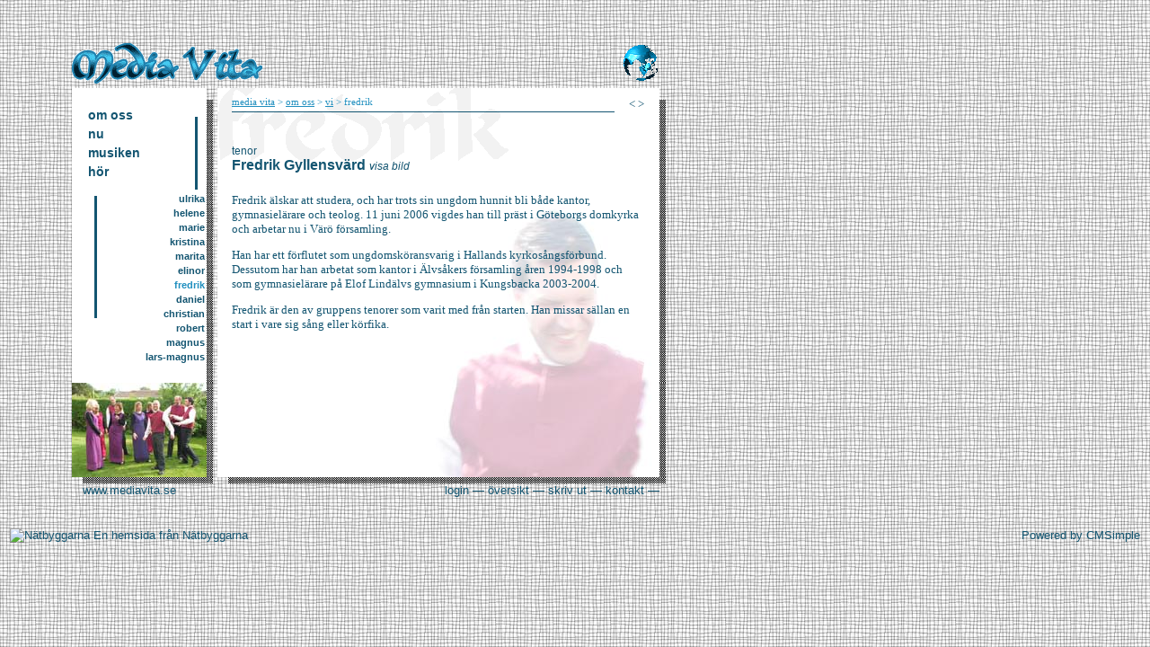

--- FILE ---
content_type: text/html
request_url: http://mediavita.se/?om_oss:vi:fredrik
body_size: 10098
content:
<!DOCTYPE HTML PUBLIC "-//W3C//DTD HTML 4.0 Transitional//EN" "http://www.w3.org/TR/REC-html40/loose.dtd">
<html>
<head>
<link REL="SHORTCUT ICON" HREF="http://www.mediavita.info/images/favicon.ico">
<title>Media Vita - fredrik</title><meta name="keywords" content="A cappella, Acappella, A capella, Acapella, vocal, vokalmusik, vokalgrupp, kyrkomusik, kyrkokonsert">
<meta name="description" content="Media Vita är en vokalensemble, till största delen bestående av kyrkomusiker, som gör temakonserter avsedda för musikgudstjänster">
<meta name="imagetoolbar" content="no">
<meta http-equiv="content-type" CONTENT="text/html;charset=iso-8859-15"><meta NAME="generator" CONTENT="CMSimple 2.3 - www.cmsimple.dk"><link rel="stylesheet" href="./templates/mv/stylesheet.css" type="text/css" /><script language="JavaScript">
<!--
function MM_findObj(n, d) { //v4.01
  var p,i,x;  if(!d) d=document; if((p=n.indexOf("?"))>0&&parent.frames.length) {
    d=parent.frames[n.substring(p+1)].document; n=n.substring(0,p);}
  if(!(x=d[n])&&d.all) x=d.all[n]; for (i=0;!x&&i<d.forms.length;i++) x=d.forms[i][n];
  for(i=0;!x&&d.layers&&i<d.layers.length;i++) x=MM_findObj(n,d.layers[i].document);
  if(!x && d.getElementById) x=d.getElementById(n); return x;
}
function MM_swapImage() { //v3.0
  var i,j=0,x,a=MM_swapImage.arguments; document.MM_sr=new Array; for(i=0;i<(a.length-2);i+=3)
   if ((x=MM_findObj(a[i]))!=null){document.MM_sr[j++]=x; if(!x.oSrc) x.oSrc=x.src; x.src=a[i+2];}
}
function MM_swapImgRestore() { //v3.0
  var i,x,a=document.MM_sr; for(i=0;a&&i<a.length&&(x=a[i])&&x.oSrc;i++) x.src=x.oSrc;
}
function MM_preloadImages() { //v3.0
 var d=document; if(d.images){ if(!d.MM_p) d.MM_p=new Array();
   var i,j=d.MM_p.length,a=MM_preloadImages.arguments; for(i=0; i<a.length; i++)
   if (a[i].indexOf("#")!=0){ d.MM_p[j]=new Image; d.MM_p[j++].src=a[i];}}
}
function MM_reloadPage(init) {  //reloads the window if Nav4 resized
  if (init==true) with (navigator) {if ((appName=="Netscape")&&(parseInt(appVersion)==4)) {
    document.MM_pgW=innerWidth; document.MM_pgH=innerHeight; onresize=MM_reloadPage; }}
  else if (innerWidth!=document.MM_pgW || innerHeight!=document.MM_pgH) location.reload();
}
MM_reloadPage(true);
function MM_showHideLayers() { //v6.0
  var i,p,v,obj,args=MM_showHideLayers.arguments;
  for (i=0; i<(args.length-2); i+=3) if ((obj=MM_findObj(args[i]))!=null) { v=args[i+2];
    if (obj.style) { obj=obj.style; v=(v=='show')?'visible':(v=='hide')?'hidden':v; }
    obj.visibility=v; }
}
//-->
</script>
</head>
<body background="./templates/mv/images/bg.jpg"><a name="top"></a>
<div style="position:relative; top:0px; left:0px; width:800px; z-index:1">
<div id="personbild" style="position:absolute; right:74px; bottom:23px; height:300px; z-index:2; overflow: visible; visibility: hidden;"><img src="./images/fredrik-bg.jpg" height="300"></div>
<table border="0" align="center" cellpadding="0" cellspacing="0">
  <tr> 
    <td height="40" colspan="9"></td>
    <td width="7"></td>
  </tr>
  <tr> 
    <td width="5" height="45"></td>
    <td colspan="7">
      <img src="./templates/mv/images/mv_logo_web.gif" width="212" height="45">
      </td>
    <td> 
      <div align="right">
        <img src="./templates/mv/images/jorden2.gif" width="40" height="40">
    </div>
      </td>
    <td width="7"></td>
  </tr>
  <tr> 
    <td height="5" colspan="9"> </td>
    <td width="7" height="5"></td>
  </tr>
  <tr> 
    <td rowspan="3"> </td>
    <td colspan="2" rowspan="2" valign="top" bgcolor="#FFFFFF">
      <table align=right width="85%" height="100%" border="0" cellpadding="0" cellspacing="0">
      <tr><td height=20 colspan=2></td></tr>
      <tr>
        <td width=5></td>
        <td><ul class="menulevel1"><li class="docs"><a href="/?om_oss">om oss</a></li><li class="doc"><a href="/?nu">nu</a></li><li class="docs"><a href="/?musiken">musiken</a></li><li class="docs"><a href="/?h%F6r">hör</a></li></ul></td>
    </tr>
      <tr>
        <td width=5></td>
    <td valign=top>
      <table width="100%" height="140">
        <tr>
        <td width="7%"> </td>
        <td width="1" bgcolor="#135571"> </td>
        <td> </td>
        </tr>
      </table>
    </tr>
      <tr><td height=5 colspan=3></td></tr>
      </table>
      </td>
    <td width="68" rowspan="2" valign="top" bgcolor="#FFFFFF">
      <table align=left width="80%" height="100%" border="0" cellpadding="0" cellspacing="0">
      <tr><td height=30 colspan=2></td></tr>
      <tr>
    <td valign=bottom>
      <table width="100%" height="85">
        <tr>
        <td> </td>
        <td width="1" bgcolor="#135571"> </td>
        <td width="7%"> </td>
        </tr>
      </table>
        <td width=5></td>
    </tr>
      <tr>
        <td><ul class="menulevel3"><li class="doc"><a href="/?om_oss:vi:ulrika">ulrika</a></li><li class="doc"><a href="/?om_oss:vi:helene">helene</a></li><li class="doc"><a href="/?om_oss:vi:marie">marie</a></li><li class="doc"><a href="/?om_oss:vi:kristina">kristina</a></li><li class="doc"><a href="/?om_oss:vi:marita">marita</a></li><li class="doc"><a href="/?om_oss:vi:elinor">elinor</a></li><li class="sdoc">fredrik</li><li class="doc"><a href="/?om_oss:vi:daniel">daniel</a></li><li class="doc"><a href="/?om_oss:vi:christian">christian</a></li><li class="doc"><a href="/?om_oss:vi:robert">robert</a></li><li class="doc"><a href="/?om_oss:vi:magnus">magnus</a></li><li class="doc"><a href="/?om_oss:vi:lars%26%238209%3Bmagnus">lars&#8209;magnus</a></li></ul></td>
        <td width=5></td>
    </tr>
      <tr><td height=10 colspan=3></td></tr>
      </table>
      </td>
    <td width="7" height="12"></td>
    <td width="5" height="12"> </td>
    <td width="492" colspan="3" rowspan="3" valign="top"
        style="background: #ffffff url('./images/fredrik-bg.jpg')
       no-repeat bottom right;">
      <table align=center width="100%" height="405" border=0
    style="background: url('./images/fredrik-bg.gif')
               no-repeat top left;">
      <tr height=5>
        <td colspan=4></td>
    </tr>
      <tr valign="top" height=30>
        <td width=10 rowspan=2></td>
        <td class="locator" width=442>
      <a href="/?media_vita">media vita</a> &gt; <a href="/?om_oss">om oss</a> &gt; <a href="/?om_oss:vi">vi</a> &gt; fredrik<hr></td>
    <td align=right width=30>
      <a href="/?om_oss:vi:elinor"><</a>      <a href="/?om_oss:vi:daniel">></a>      </td>
        <td width=10 rowspan=2></td>
    </tr>
      <tr height=365>
        <td colspan=2 valign="top">
      <h3>fredrik</h3><h4><span class="pre">tenor</span><br>Fredrik Gyllensvärd <span class="pre"><a onmouseover="MM_showHideLayers('personbild','','show')" onmouseout="MM_swapImgRestore();MM_showHideLayers('personbild','','hide')" href="#"><i>visa bild</i></a></span></h4>
<p>Fredrik älskar att studera, och har trots sin ungdom hunnit bli både
kantor, gymnasielärare och teolog. 11 juni 2006 vigdes han till präst i
Göteborgs domkyrka och arbetar nu i Värö församling.</p><p>Han har ett förflutet som ungdomsköransvarig
i Hallands kyrkosångsförbund. Dessutom har han arbetat som kantor
i Älvsåkers församling åren 1994-1998 och som gymnasielärare på
Elof Lindälvs gymnasium i Kungsbacka 2003-2004.</p><p>Fredrik är den av gruppens tenorer som varit med från starten. Han missar sällan en start i vare sig sång eller körfika.<br></p>
            </td>
    </tr>
      <tr>
        <td height=5 colspan=3></td>
    </tr>
      </table>
    </td>
    <td width="7" height="12"> </td>
  </tr>
  <tr> 
    <td width="7" height="274" background="./templates/mv/images/shad2.gif"></td>
    <td width="5"></td>
    <td width="7" background="./templates/mv/images/shad2.gif"></td>
  </tr>
  <tr> 
    <td height="105" colspan="3" valign="bottom" bgcolor="#FFFFFF">
      <a href="bild" title="Klicka för bildgalleri" alt="Klicka för bildgalleri"
      ><img src="./images/tiny-mv-onsala4.jpg" width="150" height="105"></a>
      </td>
    <td width="7" background="./templates/mv/images/shad2.gif"></td>
    <td width="5"></td>
    <td width="7" background="./templates/mv/images/shad2.gif"></td>
  </tr>
  <tr> 
    <td height="7"></td>
    <td width="12" height="7"></td>
    <td width="70" height="7" background="./templates/mv/images/shad2.gif"></td>
    <td height="7" background="./templates/mv/images/shad2.gif"></td>
    <td width="7" height="7" background="./templates/mv/images/shad2.gif"></td>
    <td width="5" height="7"></td>
    <td width="12" height="7"></td>
    <td width="400" height="7" background="./templates/mv/images/shad2.gif"></td>
    <td height="7" background="./templates/mv/images/shad2.gif"></td>
    <td width="7" height="7" background="./templates/mv/images/shad2.gif"></td>
  </tr>
  <tr> 
    <td height="11"> </td>
    <td> </td>
    <td colspan="2"><font color="#135571" size="2" face="Geneva, Arial, Helvetica, sans-serif"><a href="http://www.mediavita.se">www.mediavita.se</a></font></td>
    <td width="7"></td>
    <td width="5"> </td>
    <td> </td>
    <td colspan="2" align=right><font color="#135571" size="2"
    face="Geneva, Arial, Helvetica, sans-serif"><a href="/?om_oss:vi:fredrik&login">login</a> &mdash; <a href="/?&sitemap">översikt</a> &mdash; <a href="/?om_oss:vi:fredrik&print">skriv ut</a> &mdash; <a href="/?&mailform">kontakt</a> &mdash;         </font></td>
    <td width="7"> </td>
  </tr>
</table>
</div>
<div align=right>
    <br><br>
    <table border=0 width=100%><tr>
      <td align=left>
        <font size="2" face="Geneva, Arial, Helvetica, sans-serif">
        <a href="http://www.natbyggarna.se/" target="_top"><img
    src="http://natbyggarna.se/?cimage=nb-logo-fav-small.png"
    alt="Nätbyggarna" title="Nätbyggarna">
    En hemsida från Nätbyggarna</a>
    </font></td>
      <td align=center>
        <font size="2" face="Geneva, Arial, Helvetica, sans-serif">
        </font></td>
      <td align=right><font size="2" face="Geneva, Arial, Helvetica, sans-serif">
        <a href="http://www.cmsimple.dk/">Powered by CMSimple</a>
      </font></td>
    </table>
  </div>
</body>
</html>


--- FILE ---
content_type: text/css
request_url: http://mediavita.se/templates/mv/stylesheet.css
body_size: 4668
content:
body, td
{
  font-family: Georgia, "Times New Roman", Times, serif;
  font-size: 10pt;
  color: #135571;
}

p a, ul a
{ 
  text-decoration: underline;
}

hr
{
  height: 0px;
  border: solid #135571 0px;
  border-top-width: 1px;
}

h1, h2
{
  font-family: Geneva, Arial, Helvetica, sans-serif;
  font-size: 0px;
  font-weight: bold;
  color: #135571;
}

h3
{
  font-family: Geneva, Arial, Helvetica, sans-serif;
  font-size: 0px;
  font-weight: bold;
  color: #135571;
  margin-bottom: 10px;
}

h4
{
  font-family: Geneva, Arial, Helvetica, sans-serif;
  font-size: 16px;
  font-weight: bold;
}

.emfas
{
  font-family: Geneva, Arial, Helvetica, sans-serif;
  font-size: 14px;
  font-weight: bold;
  font-style: normal;
}
.pre
{
  font-family: Geneva, Arial, Helvetica, sans-serif;
  font-size: 12px;
  font-weight: normal;
}

ul.menulevel1,ul.menulevel2,ul.menulevel3,ul.submenu,ul.search
{
  padding-left: 0;
  margin-left: 0;
  list-style: none;
}

form
{
  margin:0;
}

IMG
{
  border:0;
}

li
{
  line-height:1.5;
}


a
{
  text-decoration:none;
}
a:link,a:visited
{
  color: #135571;
}
a:active,a:hover
{
  color: #208FBF;
}

.sitename
{
  font-weight:normal;
  font-size:20pt;
}

.menulevel1
{
  font-family: Geneva, Arial, Helvetica, sans-serif;
  font-size: 14px;
  font-weight: bold;
  color: #208FBF;
}
.menulevel1 a
{
  color: #135571;
  text-decoration: none;
}
.menulevel1 a:link,.menulevel1 a:visited
{
  color: #135571;
}
.menulevel1 a:active,.menulevel1 a:hover
{
  color: #208FBF;
}

.menulevel2
{
  font-family: Geneva, Arial, Helvetica, sans-serif;
  font-size: 11px;
  font-weight: bold;
  color: #208FBF;
  text-align: right;
}
.menulevel2 a
{
  color: #135571;
  text-decoration: none;
}
.menulevel2 a:link,.menulevel2 a:visited
{
  color: #135571;
}
.menulevel2 a:active,.menulevel2 a:hover
{
  color: #208FBF;
}

.menulevel3
{
  font-family: Geneva, Arial, Helvetica, sans-serif;
  font-size: 11px;
  font-weight: bold;
  color: #208FBF;
  text-align: right;
}
.menulevel3 a
{
  color: #135571;
  text-decoration: none;
}
.menulevel3 a:link,.menulevel3 a:visited
{
  color: #135571;
}
.menulevel3 a:active,.menulevel3 a:hover
{
  color: #208FBF;
}

.sitemaplevel1
{
  font-family: Geneva, Arial, Helvetica, sans-serif;
  font-size: 14px;
  font-weight: bold;
  color: #208FBF;
}
.sitemaplevel1 a
{
  color: #135571;
  text-decoration: none;
}
.sitemaplevel1 a:link,.sitemaplevel1 a:visited
{
  color: #135571;
}
.sitemaplevel1 a:active,.sitemaplevel1 a:hover
{
  color: #208FBF;
}

.sitemaplevel2
{
  font-family: Geneva, Arial, Helvetica, sans-serif;
  font-size: 11px;
  font-weight: bold;
  color: #208FBF;
}
.sitemaplevel2 a
{
  color: #135571;
  text-decoration: none;
}
.sitemaplevel2 a:link,.sitemaplevel2 a:visited
{
  color: #135571;
}
.sitemaplevel2 a:active,.sitemaplevel2 a:hover
{
  color: #208FBF;
}

.sitemaplevel3
{
  font-family: Geneva, Arial, Helvetica, sans-serif;
  font-size: 9px;
  font-weight: bold;
  color: #208FBF;
}
.sitemaplevel3 a
{
  color: #135571;
  text-decoration: none;
}
.sitemaplevel3 a:link,.sitemaplevel3 a:visited
{
  color: #135571;
}
.sitemaplevel3 a:active,.sitemaplevel3 a:hover
{
  color: #208FBF;
}
.submenu
{
  font-size:9pt;
}
.submenu a
{
  font-weight:normal;
  color:black;
}
.submenu a:link,.submenu a:visited
{
  color:black;
}
.submenu a:active,.submenu a:hover
{
  color:black;
}
.search a
{
  font-weight:normal;
  color:black;
}
.search a:link,.search a:visited
{
  color:black;
}
.search a:active,.search a:hover
{
  color:black;
}
.locator
{
  font-size:8pt;
  color: #208FBF;
}
.locator a
{
  font-weight:normal;
  text-decoration:underline
}
.locator a:link,.locator a:visited,.locator a:active,.locator a:hover
{
  color: #208FBF;
}
.menu
{
  font-weight:bold;
  font-size:8pt;
  color:white;
}
.menu a
{
  text-decoration:underline;
  color:white;
}
.menu a:link,.menu a:visited,.menu a:active,.menu a:hover
{
  color:white;
}
.login
{
  font-weight:bold;
  font-size:8pt;
  color:grey;
}
.login a,.login a:link,.login a:visited,.login a:active,.login a:hover
{
  color:gray;
}
.navigator
{
  font-weight:bold;
  font-size:10pt;
  color:white;
}
.navigator a:link,.navigator a:visited
{
  color:#c0c0c0;
}
.navigator a:active,.navigator a:hover
{
  color:white;
}

.edit
{
  font-size:8pt;
  color:black;
  background-color:buttonface;
}
.edit a:link,.edit a:visited,.edit a:active,.edit a:hover
{
  font-weight:normal;
  color:black;
}
input,select
{
  font-size:8pt;
}
textarea
{
  font-family:Verdana,Geneva,Arial,Helvetica;
  font-size:8pt;
  background-color:white;
  width:98%;
}
.searchbox .text,.searchbox .submit
{
  border:2px solid #c0c0c0;
  background-color:white;
}
